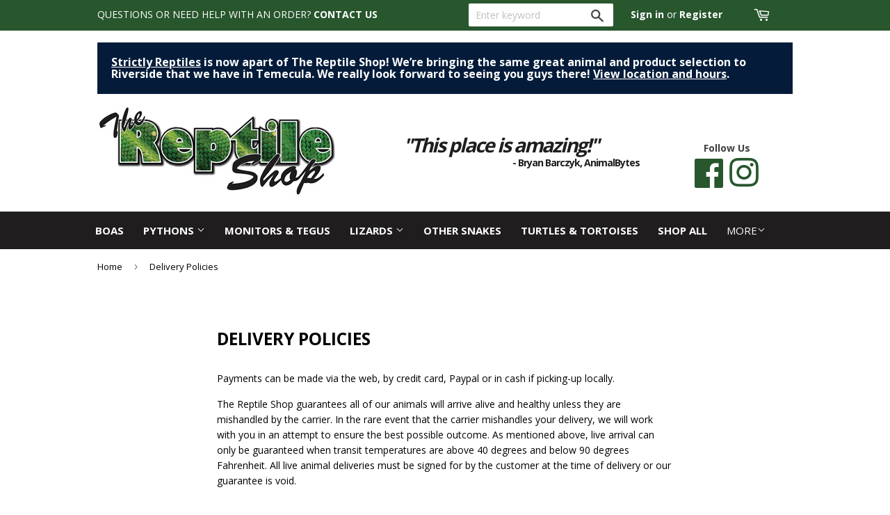

--- FILE ---
content_type: text/html; charset=utf-8
request_url: https://www.thereptileshop.com/pages/delivery-policies
body_size: 17513
content:
<!doctype html>
<!--[if lt IE 7]><html class="no-js lt-ie9 lt-ie8 lt-ie7" lang="en"> <![endif]-->
<!--[if IE 7]><html class="no-js lt-ie9 lt-ie8" lang="en"> <![endif]-->
<!--[if IE 8]><html class="no-js lt-ie9" lang="en"> <![endif]-->
<!--[if IE 9 ]><html class="ie9 no-js"> <![endif]-->
<!--[if (gt IE 9)|!(IE)]><!--> <html class="no-touch no-js"> <!--<![endif]-->
<head>
  <script>(function(H){H.className=H.className.replace(/\bno-js\b/,'js')})(document.documentElement)</script>
  <!-- Basic page needs ================================================== -->
  <meta charset="utf-8">
  <meta http-equiv="X-UA-Compatible" content="IE=edge,chrome=1">
  <meta name="google-site-verification" content="iY1-AaiT8Q182727d-4VMHt5Uc2LcQUmzgT0uJUtOk0" />

  

  <!-- Title and description ================================================== -->
  <title>
  Delivery Policies &ndash; The Reptile Shop 
  </title>


  
    <meta name="description" content="Payments can be made via the web, by credit card, Paypal or in cash if picking-up locally. The Reptile Shop guarantees all of our animals will arrive alive and healthy unless they are mishandled by the carrier. In the rare event that the carrier mishandles your delivery, we will work with you in an attempt to ensure th">
  

  <!-- Product meta ================================================== -->
  <!-- /snippets/social-meta-tags.liquid -->




<meta property="og:site_name" content="The Reptile Shop ">
<meta property="og:url" content="https://www.thereptileshop.com/pages/delivery-policies">
<meta property="og:title" content="Delivery Policies">
<meta property="og:type" content="website">
<meta property="og:description" content="Payments can be made via the web, by credit card, Paypal or in cash if picking-up locally. The Reptile Shop guarantees all of our animals will arrive alive and healthy unless they are mishandled by the carrier. In the rare event that the carrier mishandles your delivery, we will work with you in an attempt to ensure th">

<meta property="og:image" content="http://www.thereptileshop.com/cdn/shop/files/uksogh4qcxkd9duuj5vmlfbziyu8oj8-332431412.shopifypreview_1200x1200.png?v=1613746208">
<meta property="og:image:secure_url" content="https://www.thereptileshop.com/cdn/shop/files/uksogh4qcxkd9duuj5vmlfbziyu8oj8-332431412.shopifypreview_1200x1200.png?v=1613746208">


<meta name="twitter:card" content="summary_large_image">
<meta name="twitter:title" content="Delivery Policies">
<meta name="twitter:description" content="Payments can be made via the web, by credit card, Paypal or in cash if picking-up locally. The Reptile Shop guarantees all of our animals will arrive alive and healthy unless they are mishandled by the carrier. In the rare event that the carrier mishandles your delivery, we will work with you in an attempt to ensure th">


  <!-- Helpers ================================================== -->
  <link rel="canonical" href="https://www.thereptileshop.com/pages/delivery-policies">
  <meta name="viewport" content="width=device-width,initial-scale=1">

  <!-- CSS ================================================== -->
  <link href="//www.thereptileshop.com/cdn/shop/t/3/assets/theme.scss.css?v=156905289126806390661702150791" rel="stylesheet" type="text/css" media="all" />
  
  
  
  <link href="//fonts.googleapis.com/css?family=Open+Sans:400,700" rel="stylesheet" type="text/css" media="all" />


  


  



  <!-- Header hook for plugins ================================================== -->
  <script>window.performance && window.performance.mark && window.performance.mark('shopify.content_for_header.start');</script><meta name="facebook-domain-verification" content="prho7zkrxjvzbujx08g85eq2irnekk">
<meta id="shopify-digital-wallet" name="shopify-digital-wallet" content="/332431412/digital_wallets/dialog">
<meta name="shopify-checkout-api-token" content="866f0e30292340153b74f2df26861cf4">
<meta id="in-context-paypal-metadata" data-shop-id="332431412" data-venmo-supported="false" data-environment="production" data-locale="en_US" data-paypal-v4="true" data-currency="USD">
<script async="async" src="/checkouts/internal/preloads.js?locale=en-US"></script>
<link rel="preconnect" href="https://shop.app" crossorigin="anonymous">
<script async="async" src="https://shop.app/checkouts/internal/preloads.js?locale=en-US&shop_id=332431412" crossorigin="anonymous"></script>
<script id="apple-pay-shop-capabilities" type="application/json">{"shopId":332431412,"countryCode":"US","currencyCode":"USD","merchantCapabilities":["supports3DS"],"merchantId":"gid:\/\/shopify\/Shop\/332431412","merchantName":"The Reptile Shop ","requiredBillingContactFields":["postalAddress","email","phone"],"requiredShippingContactFields":["postalAddress","email","phone"],"shippingType":"shipping","supportedNetworks":["visa","masterCard","amex","discover","elo","jcb"],"total":{"type":"pending","label":"The Reptile Shop ","amount":"1.00"},"shopifyPaymentsEnabled":true,"supportsSubscriptions":true}</script>
<script id="shopify-features" type="application/json">{"accessToken":"866f0e30292340153b74f2df26861cf4","betas":["rich-media-storefront-analytics"],"domain":"www.thereptileshop.com","predictiveSearch":true,"shopId":332431412,"locale":"en"}</script>
<script>var Shopify = Shopify || {};
Shopify.shop = "thereptile-shop.myshopify.com";
Shopify.locale = "en";
Shopify.currency = {"active":"USD","rate":"1.0"};
Shopify.country = "US";
Shopify.theme = {"name":"reptileshop","id":11365744692,"schema_name":"Supply","schema_version":"3.1.0","theme_store_id":null,"role":"main"};
Shopify.theme.handle = "null";
Shopify.theme.style = {"id":null,"handle":null};
Shopify.cdnHost = "www.thereptileshop.com/cdn";
Shopify.routes = Shopify.routes || {};
Shopify.routes.root = "/";</script>
<script type="module">!function(o){(o.Shopify=o.Shopify||{}).modules=!0}(window);</script>
<script>!function(o){function n(){var o=[];function n(){o.push(Array.prototype.slice.apply(arguments))}return n.q=o,n}var t=o.Shopify=o.Shopify||{};t.loadFeatures=n(),t.autoloadFeatures=n()}(window);</script>
<script>
  window.ShopifyPay = window.ShopifyPay || {};
  window.ShopifyPay.apiHost = "shop.app\/pay";
  window.ShopifyPay.redirectState = null;
</script>
<script id="shop-js-analytics" type="application/json">{"pageType":"page"}</script>
<script defer="defer" async type="module" src="//www.thereptileshop.com/cdn/shopifycloud/shop-js/modules/v2/client.init-shop-cart-sync_BT-GjEfc.en.esm.js"></script>
<script defer="defer" async type="module" src="//www.thereptileshop.com/cdn/shopifycloud/shop-js/modules/v2/chunk.common_D58fp_Oc.esm.js"></script>
<script defer="defer" async type="module" src="//www.thereptileshop.com/cdn/shopifycloud/shop-js/modules/v2/chunk.modal_xMitdFEc.esm.js"></script>
<script type="module">
  await import("//www.thereptileshop.com/cdn/shopifycloud/shop-js/modules/v2/client.init-shop-cart-sync_BT-GjEfc.en.esm.js");
await import("//www.thereptileshop.com/cdn/shopifycloud/shop-js/modules/v2/chunk.common_D58fp_Oc.esm.js");
await import("//www.thereptileshop.com/cdn/shopifycloud/shop-js/modules/v2/chunk.modal_xMitdFEc.esm.js");

  window.Shopify.SignInWithShop?.initShopCartSync?.({"fedCMEnabled":true,"windoidEnabled":true});

</script>
<script>
  window.Shopify = window.Shopify || {};
  if (!window.Shopify.featureAssets) window.Shopify.featureAssets = {};
  window.Shopify.featureAssets['shop-js'] = {"shop-cart-sync":["modules/v2/client.shop-cart-sync_DZOKe7Ll.en.esm.js","modules/v2/chunk.common_D58fp_Oc.esm.js","modules/v2/chunk.modal_xMitdFEc.esm.js"],"init-fed-cm":["modules/v2/client.init-fed-cm_B6oLuCjv.en.esm.js","modules/v2/chunk.common_D58fp_Oc.esm.js","modules/v2/chunk.modal_xMitdFEc.esm.js"],"shop-cash-offers":["modules/v2/client.shop-cash-offers_D2sdYoxE.en.esm.js","modules/v2/chunk.common_D58fp_Oc.esm.js","modules/v2/chunk.modal_xMitdFEc.esm.js"],"shop-login-button":["modules/v2/client.shop-login-button_QeVjl5Y3.en.esm.js","modules/v2/chunk.common_D58fp_Oc.esm.js","modules/v2/chunk.modal_xMitdFEc.esm.js"],"pay-button":["modules/v2/client.pay-button_DXTOsIq6.en.esm.js","modules/v2/chunk.common_D58fp_Oc.esm.js","modules/v2/chunk.modal_xMitdFEc.esm.js"],"shop-button":["modules/v2/client.shop-button_DQZHx9pm.en.esm.js","modules/v2/chunk.common_D58fp_Oc.esm.js","modules/v2/chunk.modal_xMitdFEc.esm.js"],"avatar":["modules/v2/client.avatar_BTnouDA3.en.esm.js"],"init-windoid":["modules/v2/client.init-windoid_CR1B-cfM.en.esm.js","modules/v2/chunk.common_D58fp_Oc.esm.js","modules/v2/chunk.modal_xMitdFEc.esm.js"],"init-shop-for-new-customer-accounts":["modules/v2/client.init-shop-for-new-customer-accounts_C_vY_xzh.en.esm.js","modules/v2/client.shop-login-button_QeVjl5Y3.en.esm.js","modules/v2/chunk.common_D58fp_Oc.esm.js","modules/v2/chunk.modal_xMitdFEc.esm.js"],"init-shop-email-lookup-coordinator":["modules/v2/client.init-shop-email-lookup-coordinator_BI7n9ZSv.en.esm.js","modules/v2/chunk.common_D58fp_Oc.esm.js","modules/v2/chunk.modal_xMitdFEc.esm.js"],"init-shop-cart-sync":["modules/v2/client.init-shop-cart-sync_BT-GjEfc.en.esm.js","modules/v2/chunk.common_D58fp_Oc.esm.js","modules/v2/chunk.modal_xMitdFEc.esm.js"],"shop-toast-manager":["modules/v2/client.shop-toast-manager_DiYdP3xc.en.esm.js","modules/v2/chunk.common_D58fp_Oc.esm.js","modules/v2/chunk.modal_xMitdFEc.esm.js"],"init-customer-accounts":["modules/v2/client.init-customer-accounts_D9ZNqS-Q.en.esm.js","modules/v2/client.shop-login-button_QeVjl5Y3.en.esm.js","modules/v2/chunk.common_D58fp_Oc.esm.js","modules/v2/chunk.modal_xMitdFEc.esm.js"],"init-customer-accounts-sign-up":["modules/v2/client.init-customer-accounts-sign-up_iGw4briv.en.esm.js","modules/v2/client.shop-login-button_QeVjl5Y3.en.esm.js","modules/v2/chunk.common_D58fp_Oc.esm.js","modules/v2/chunk.modal_xMitdFEc.esm.js"],"shop-follow-button":["modules/v2/client.shop-follow-button_CqMgW2wH.en.esm.js","modules/v2/chunk.common_D58fp_Oc.esm.js","modules/v2/chunk.modal_xMitdFEc.esm.js"],"checkout-modal":["modules/v2/client.checkout-modal_xHeaAweL.en.esm.js","modules/v2/chunk.common_D58fp_Oc.esm.js","modules/v2/chunk.modal_xMitdFEc.esm.js"],"shop-login":["modules/v2/client.shop-login_D91U-Q7h.en.esm.js","modules/v2/chunk.common_D58fp_Oc.esm.js","modules/v2/chunk.modal_xMitdFEc.esm.js"],"lead-capture":["modules/v2/client.lead-capture_BJmE1dJe.en.esm.js","modules/v2/chunk.common_D58fp_Oc.esm.js","modules/v2/chunk.modal_xMitdFEc.esm.js"],"payment-terms":["modules/v2/client.payment-terms_Ci9AEqFq.en.esm.js","modules/v2/chunk.common_D58fp_Oc.esm.js","modules/v2/chunk.modal_xMitdFEc.esm.js"]};
</script>
<script>(function() {
  var isLoaded = false;
  function asyncLoad() {
    if (isLoaded) return;
    isLoaded = true;
    var urls = ["https:\/\/cdn.thecreativer.com\/js\/storepickup.js?shop=thereptile-shop.myshopify.com","https:\/\/my.fpcdn.me\/embed\/shopify\/thereptile-shop.myshopify.com\/embed.js?v=490693\u0026shop=thereptile-shop.myshopify.com"];
    for (var i = 0; i < urls.length; i++) {
      var s = document.createElement('script');
      s.type = 'text/javascript';
      s.async = true;
      s.src = urls[i];
      var x = document.getElementsByTagName('script')[0];
      x.parentNode.insertBefore(s, x);
    }
  };
  if(window.attachEvent) {
    window.attachEvent('onload', asyncLoad);
  } else {
    window.addEventListener('load', asyncLoad, false);
  }
})();</script>
<script id="__st">var __st={"a":332431412,"offset":-28800,"reqid":"2d0e5632-04e8-4069-82dc-3752cd296865-1769324699","pageurl":"www.thereptileshop.com\/pages\/delivery-policies","s":"pages-5523898420","u":"67c22b712d5c","p":"page","rtyp":"page","rid":5523898420};</script>
<script>window.ShopifyPaypalV4VisibilityTracking = true;</script>
<script id="captcha-bootstrap">!function(){'use strict';const t='contact',e='account',n='new_comment',o=[[t,t],['blogs',n],['comments',n],[t,'customer']],c=[[e,'customer_login'],[e,'guest_login'],[e,'recover_customer_password'],[e,'create_customer']],r=t=>t.map((([t,e])=>`form[action*='/${t}']:not([data-nocaptcha='true']) input[name='form_type'][value='${e}']`)).join(','),a=t=>()=>t?[...document.querySelectorAll(t)].map((t=>t.form)):[];function s(){const t=[...o],e=r(t);return a(e)}const i='password',u='form_key',d=['recaptcha-v3-token','g-recaptcha-response','h-captcha-response',i],f=()=>{try{return window.sessionStorage}catch{return}},m='__shopify_v',_=t=>t.elements[u];function p(t,e,n=!1){try{const o=window.sessionStorage,c=JSON.parse(o.getItem(e)),{data:r}=function(t){const{data:e,action:n}=t;return t[m]||n?{data:e,action:n}:{data:t,action:n}}(c);for(const[e,n]of Object.entries(r))t.elements[e]&&(t.elements[e].value=n);n&&o.removeItem(e)}catch(o){console.error('form repopulation failed',{error:o})}}const l='form_type',E='cptcha';function T(t){t.dataset[E]=!0}const w=window,h=w.document,L='Shopify',v='ce_forms',y='captcha';let A=!1;((t,e)=>{const n=(g='f06e6c50-85a8-45c8-87d0-21a2b65856fe',I='https://cdn.shopify.com/shopifycloud/storefront-forms-hcaptcha/ce_storefront_forms_captcha_hcaptcha.v1.5.2.iife.js',D={infoText:'Protected by hCaptcha',privacyText:'Privacy',termsText:'Terms'},(t,e,n)=>{const o=w[L][v],c=o.bindForm;if(c)return c(t,g,e,D).then(n);var r;o.q.push([[t,g,e,D],n]),r=I,A||(h.body.append(Object.assign(h.createElement('script'),{id:'captcha-provider',async:!0,src:r})),A=!0)});var g,I,D;w[L]=w[L]||{},w[L][v]=w[L][v]||{},w[L][v].q=[],w[L][y]=w[L][y]||{},w[L][y].protect=function(t,e){n(t,void 0,e),T(t)},Object.freeze(w[L][y]),function(t,e,n,w,h,L){const[v,y,A,g]=function(t,e,n){const i=e?o:[],u=t?c:[],d=[...i,...u],f=r(d),m=r(i),_=r(d.filter((([t,e])=>n.includes(e))));return[a(f),a(m),a(_),s()]}(w,h,L),I=t=>{const e=t.target;return e instanceof HTMLFormElement?e:e&&e.form},D=t=>v().includes(t);t.addEventListener('submit',(t=>{const e=I(t);if(!e)return;const n=D(e)&&!e.dataset.hcaptchaBound&&!e.dataset.recaptchaBound,o=_(e),c=g().includes(e)&&(!o||!o.value);(n||c)&&t.preventDefault(),c&&!n&&(function(t){try{if(!f())return;!function(t){const e=f();if(!e)return;const n=_(t);if(!n)return;const o=n.value;o&&e.removeItem(o)}(t);const e=Array.from(Array(32),(()=>Math.random().toString(36)[2])).join('');!function(t,e){_(t)||t.append(Object.assign(document.createElement('input'),{type:'hidden',name:u})),t.elements[u].value=e}(t,e),function(t,e){const n=f();if(!n)return;const o=[...t.querySelectorAll(`input[type='${i}']`)].map((({name:t})=>t)),c=[...d,...o],r={};for(const[a,s]of new FormData(t).entries())c.includes(a)||(r[a]=s);n.setItem(e,JSON.stringify({[m]:1,action:t.action,data:r}))}(t,e)}catch(e){console.error('failed to persist form',e)}}(e),e.submit())}));const S=(t,e)=>{t&&!t.dataset[E]&&(n(t,e.some((e=>e===t))),T(t))};for(const o of['focusin','change'])t.addEventListener(o,(t=>{const e=I(t);D(e)&&S(e,y())}));const B=e.get('form_key'),M=e.get(l),P=B&&M;t.addEventListener('DOMContentLoaded',(()=>{const t=y();if(P)for(const e of t)e.elements[l].value===M&&p(e,B);[...new Set([...A(),...v().filter((t=>'true'===t.dataset.shopifyCaptcha))])].forEach((e=>S(e,t)))}))}(h,new URLSearchParams(w.location.search),n,t,e,['guest_login'])})(!0,!0)}();</script>
<script integrity="sha256-4kQ18oKyAcykRKYeNunJcIwy7WH5gtpwJnB7kiuLZ1E=" data-source-attribution="shopify.loadfeatures" defer="defer" src="//www.thereptileshop.com/cdn/shopifycloud/storefront/assets/storefront/load_feature-a0a9edcb.js" crossorigin="anonymous"></script>
<script crossorigin="anonymous" defer="defer" src="//www.thereptileshop.com/cdn/shopifycloud/storefront/assets/shopify_pay/storefront-65b4c6d7.js?v=20250812"></script>
<script data-source-attribution="shopify.dynamic_checkout.dynamic.init">var Shopify=Shopify||{};Shopify.PaymentButton=Shopify.PaymentButton||{isStorefrontPortableWallets:!0,init:function(){window.Shopify.PaymentButton.init=function(){};var t=document.createElement("script");t.src="https://www.thereptileshop.com/cdn/shopifycloud/portable-wallets/latest/portable-wallets.en.js",t.type="module",document.head.appendChild(t)}};
</script>
<script data-source-attribution="shopify.dynamic_checkout.buyer_consent">
  function portableWalletsHideBuyerConsent(e){var t=document.getElementById("shopify-buyer-consent"),n=document.getElementById("shopify-subscription-policy-button");t&&n&&(t.classList.add("hidden"),t.setAttribute("aria-hidden","true"),n.removeEventListener("click",e))}function portableWalletsShowBuyerConsent(e){var t=document.getElementById("shopify-buyer-consent"),n=document.getElementById("shopify-subscription-policy-button");t&&n&&(t.classList.remove("hidden"),t.removeAttribute("aria-hidden"),n.addEventListener("click",e))}window.Shopify?.PaymentButton&&(window.Shopify.PaymentButton.hideBuyerConsent=portableWalletsHideBuyerConsent,window.Shopify.PaymentButton.showBuyerConsent=portableWalletsShowBuyerConsent);
</script>
<script data-source-attribution="shopify.dynamic_checkout.cart.bootstrap">document.addEventListener("DOMContentLoaded",(function(){function t(){return document.querySelector("shopify-accelerated-checkout-cart, shopify-accelerated-checkout")}if(t())Shopify.PaymentButton.init();else{new MutationObserver((function(e,n){t()&&(Shopify.PaymentButton.init(),n.disconnect())})).observe(document.body,{childList:!0,subtree:!0})}}));
</script>
<link id="shopify-accelerated-checkout-styles" rel="stylesheet" media="screen" href="https://www.thereptileshop.com/cdn/shopifycloud/portable-wallets/latest/accelerated-checkout-backwards-compat.css" crossorigin="anonymous">
<style id="shopify-accelerated-checkout-cart">
        #shopify-buyer-consent {
  margin-top: 1em;
  display: inline-block;
  width: 100%;
}

#shopify-buyer-consent.hidden {
  display: none;
}

#shopify-subscription-policy-button {
  background: none;
  border: none;
  padding: 0;
  text-decoration: underline;
  font-size: inherit;
  cursor: pointer;
}

#shopify-subscription-policy-button::before {
  box-shadow: none;
}

      </style>

<script>window.performance && window.performance.mark && window.performance.mark('shopify.content_for_header.end');</script>

  

<!--[if lt IE 9]>
<script src="//cdnjs.cloudflare.com/ajax/libs/html5shiv/3.7.2/html5shiv.min.js" type="text/javascript"></script>
<script src="//www.thereptileshop.com/cdn/shop/t/3/assets/respond.min.js?v=207" type="text/javascript"></script>
<link href="//www.thereptileshop.com/cdn/shop/t/3/assets/respond-proxy.html" id="respond-proxy" rel="respond-proxy" />
<link href="//www.thereptileshop.com/search?q=4ad9cac2857b686156968dfb8f0dd645" id="respond-redirect" rel="respond-redirect" />
<script src="//www.thereptileshop.com/search?q=4ad9cac2857b686156968dfb8f0dd645" type="text/javascript"></script>
<![endif]-->
<!--[if (lte IE 9) ]><script src="//www.thereptileshop.com/cdn/shop/t/3/assets/match-media.min.js?v=207" type="text/javascript"></script><![endif]-->


  
  

  <script src="//www.thereptileshop.com/cdn/shop/t/3/assets/jquery-2.2.3.min.js?v=58211863146907186831519694124" type="text/javascript"></script>

  <!--[if (gt IE 9)|!(IE)]><!--><script src="//www.thereptileshop.com/cdn/shop/t/3/assets/lazysizes.min.js?v=8147953233334221341519694124" async="async"></script><!--<![endif]-->
  <!--[if lte IE 9]><script src="//www.thereptileshop.com/cdn/shop/t/3/assets/lazysizes.min.js?v=8147953233334221341519694124"></script><![endif]-->

  <!--[if (gt IE 9)|!(IE)]><!--><script src="//www.thereptileshop.com/cdn/shop/t/3/assets/vendor.js?v=36233103725173156861519694125" defer="defer"></script><!--<![endif]-->
  <!--[if lte IE 9]><script src="//www.thereptileshop.com/cdn/shop/t/3/assets/vendor.js?v=36233103725173156861519694125"></script><![endif]-->

  <!--[if (gt IE 9)|!(IE)]><!--><script src="//www.thereptileshop.com/cdn/shop/t/3/assets/theme.js?v=122176921722670077871681938018" defer="defer"></script><!--<![endif]-->
  <!--[if lte IE 9]><script src="//www.thereptileshop.com/cdn/shop/t/3/assets/theme.js?v=122176921722670077871681938018"></script><![endif]-->


<!-- CreativeR Store Pickup -->
<!-- v1.4.0 -->
<!-- DO NOT EDIT THIS FILE. ANY CHANGES WILL BE OVERWRITTEN -->
<script type="text/javascript">
    let storePickupButtonText = 'Pick Up In Store';
    var storePickupSettings = {"max_days":0,"min_days":0,"name":true,"phone":true,"email":true,"date_enabled":true,"mandatory_collections":[],"exclude_collections":[],"blackoutDates":"","cart_version":"v1_3","disabled":false,"message":"","button_text":"Pickup In Store","stores_on_top":true,"styling":"style1","extra_input_1":"","extra_input_2":"","extra_input_3":"","created":"2020-03-27T19:21:54.733Z"};

    var stores =  '' 
    var pickupTranslations =  JSON.parse('{\"en\":{\"textButton\":\"Pickup In Store\",\"pickupDate\":\"Pickup Date\",\"chooseADateTime\":\"Choose a date/time\",\"pickupDateError\":\"Please enter a pickup date.\",\"nameOfPersonCollecting\":\"Name of Person Collecting\",\"yourName\":\"Your Name\",\"pickupFirstName\":\"First name\",\"pickupLastName\":\"Last name\",\"contactNumber\":\"Contact Number\",\"pickupEmail\":\"Email address\",\"pickupEmailPlaceholder\":\"your email address\",\"pickupStore\":\"Pickup Store\",\"chooseLocation\":\"Choose a location below for pickup\",\"chooseLocationOption\":\"Please choose a location\",\"nameOfPersonCollectingError\":\"Please enter who will be picking up your order.\",\"pickupFirstNameError\":\"Enter a first name\",\"pickupLastNameError\":\"Enter a last name\",\"storeSelectError\":\"Please select which store you will pick up from\",\"contactNumberError\":\"Please enter a phone number.\",\"emailError\":\"Please enter your email address\",\"extra1Placeholder\":\"\",\"extra2Placeholder\":\"\",\"extra3Placeholder\":\"\",\"extraField1Error\":\"You must complete this field\",\"extraField2Error\":\"You must complete this field\",\"extraField3Error\":\"You must complete this field\",\"shippingTitle1\":\"Store Pickup\",\"noRatesForCart\":\"Pickup is not available for your cart or destination.\",\"noRatesForCountryNotice\":\"We do not offer pickups in this country.\",\"contactAddressTitle\":\"Pickup address\",\"orderSummary\":\"Free Pickup\",\"shippingLabel\":\"Store Pickup\",\"taxesLabel\":\"Taxes\",\"shippingDefaultValue\":\"Calculated at next step\",\"shippingTitle2\":\"Store Pickup\",\"billing_address_title\":\"Billing address\",\"billing_address_description\":\"Please enter your Billing Address:\",\"billing_address_description_no_shipping_address\":\"Please enter your Billing Address:\",\"sameBillingAddressLabel\":\"Please use the option below ⬇\",\"differentBillingAddressLabel\":\"Use a different billing address\",\"thankYouMarkerShipping\":\"Pickup address\",\"thankYouMarkerCurrent\":\"Pickup address\",\"shippingAddressTitle\":\"Pickup address\",\"orderUpdatesSubscribeToEmailNotifications\":\"Get pickup updates by email\",\"orderUpdatesSubscribeToPhoneNotifications\":\"Get pickup updates by email or SMS\",\"orderUpdatesSubscribeToEmailOrPhoneNotifications\":\"Get pickup updates by SMS\",\"reviewBlockShippingAddressTitle\":\"Store Pickup\",\"first_name_label\":\"First name:\",\"first_name_placeholder\":\"First name\",\"optional_first_name_label\":\"Fist name:\",\"optional_first_name_placeholder\":\"First name\",\"last_name_label\":\"Last name:\",\"last_name_placeholder\":\"Last name\",\"Company\":\"Company\",\"continue_to_shipping_method\":\"Continue to shipping method\",\"zip_code_label\":\"ZIP code\",\"postal_code_label\":\"Postal code\",\"postcode_label\":\"Postal code\",\"zip_code_placeholder\":\"ZIP code\",\"postal_code_placeholder\":\"Postal code\",\"postcode_placeholder\":\"Postcode\",\"city_label\":\"City\",\"country_label\":\"Country/Region\",\"address_title\":\"Address\",\"address1_label\":\"Address\"}}') 

    var pickupCompany = "The Reptile Shop ";
    var pickupAddress = "27478 Enterprise Circle W";
    var pickupCity = "Temecula";
    var pickupCountry = "United States";
    var pickupZip = "92590";
    var pickupProvince = "California";
    var pickupLocale = "en";
    var shopPhone = "9513950899";
    var pickupProduct = '31464795865222';
    var appUrl = 'https://shopify-pickup-app.herokuapp.com/';
    var storePickupLoaded = false;
    var pickupProductInCart = false;
    var CRpermanentDomain = 'thereptile-shop.myshopify.com';
    
    
</script>
<div style="display:none;">
    
</div>

<!-- CreativeR Store Pickup-->
<link href="https://monorail-edge.shopifysvc.com" rel="dns-prefetch">
<script>(function(){if ("sendBeacon" in navigator && "performance" in window) {try {var session_token_from_headers = performance.getEntriesByType('navigation')[0].serverTiming.find(x => x.name == '_s').description;} catch {var session_token_from_headers = undefined;}var session_cookie_matches = document.cookie.match(/_shopify_s=([^;]*)/);var session_token_from_cookie = session_cookie_matches && session_cookie_matches.length === 2 ? session_cookie_matches[1] : "";var session_token = session_token_from_headers || session_token_from_cookie || "";function handle_abandonment_event(e) {var entries = performance.getEntries().filter(function(entry) {return /monorail-edge.shopifysvc.com/.test(entry.name);});if (!window.abandonment_tracked && entries.length === 0) {window.abandonment_tracked = true;var currentMs = Date.now();var navigation_start = performance.timing.navigationStart;var payload = {shop_id: 332431412,url: window.location.href,navigation_start,duration: currentMs - navigation_start,session_token,page_type: "page"};window.navigator.sendBeacon("https://monorail-edge.shopifysvc.com/v1/produce", JSON.stringify({schema_id: "online_store_buyer_site_abandonment/1.1",payload: payload,metadata: {event_created_at_ms: currentMs,event_sent_at_ms: currentMs}}));}}window.addEventListener('pagehide', handle_abandonment_event);}}());</script>
<script id="web-pixels-manager-setup">(function e(e,d,r,n,o){if(void 0===o&&(o={}),!Boolean(null===(a=null===(i=window.Shopify)||void 0===i?void 0:i.analytics)||void 0===a?void 0:a.replayQueue)){var i,a;window.Shopify=window.Shopify||{};var t=window.Shopify;t.analytics=t.analytics||{};var s=t.analytics;s.replayQueue=[],s.publish=function(e,d,r){return s.replayQueue.push([e,d,r]),!0};try{self.performance.mark("wpm:start")}catch(e){}var l=function(){var e={modern:/Edge?\/(1{2}[4-9]|1[2-9]\d|[2-9]\d{2}|\d{4,})\.\d+(\.\d+|)|Firefox\/(1{2}[4-9]|1[2-9]\d|[2-9]\d{2}|\d{4,})\.\d+(\.\d+|)|Chrom(ium|e)\/(9{2}|\d{3,})\.\d+(\.\d+|)|(Maci|X1{2}).+ Version\/(15\.\d+|(1[6-9]|[2-9]\d|\d{3,})\.\d+)([,.]\d+|)( \(\w+\)|)( Mobile\/\w+|) Safari\/|Chrome.+OPR\/(9{2}|\d{3,})\.\d+\.\d+|(CPU[ +]OS|iPhone[ +]OS|CPU[ +]iPhone|CPU IPhone OS|CPU iPad OS)[ +]+(15[._]\d+|(1[6-9]|[2-9]\d|\d{3,})[._]\d+)([._]\d+|)|Android:?[ /-](13[3-9]|1[4-9]\d|[2-9]\d{2}|\d{4,})(\.\d+|)(\.\d+|)|Android.+Firefox\/(13[5-9]|1[4-9]\d|[2-9]\d{2}|\d{4,})\.\d+(\.\d+|)|Android.+Chrom(ium|e)\/(13[3-9]|1[4-9]\d|[2-9]\d{2}|\d{4,})\.\d+(\.\d+|)|SamsungBrowser\/([2-9]\d|\d{3,})\.\d+/,legacy:/Edge?\/(1[6-9]|[2-9]\d|\d{3,})\.\d+(\.\d+|)|Firefox\/(5[4-9]|[6-9]\d|\d{3,})\.\d+(\.\d+|)|Chrom(ium|e)\/(5[1-9]|[6-9]\d|\d{3,})\.\d+(\.\d+|)([\d.]+$|.*Safari\/(?![\d.]+ Edge\/[\d.]+$))|(Maci|X1{2}).+ Version\/(10\.\d+|(1[1-9]|[2-9]\d|\d{3,})\.\d+)([,.]\d+|)( \(\w+\)|)( Mobile\/\w+|) Safari\/|Chrome.+OPR\/(3[89]|[4-9]\d|\d{3,})\.\d+\.\d+|(CPU[ +]OS|iPhone[ +]OS|CPU[ +]iPhone|CPU IPhone OS|CPU iPad OS)[ +]+(10[._]\d+|(1[1-9]|[2-9]\d|\d{3,})[._]\d+)([._]\d+|)|Android:?[ /-](13[3-9]|1[4-9]\d|[2-9]\d{2}|\d{4,})(\.\d+|)(\.\d+|)|Mobile Safari.+OPR\/([89]\d|\d{3,})\.\d+\.\d+|Android.+Firefox\/(13[5-9]|1[4-9]\d|[2-9]\d{2}|\d{4,})\.\d+(\.\d+|)|Android.+Chrom(ium|e)\/(13[3-9]|1[4-9]\d|[2-9]\d{2}|\d{4,})\.\d+(\.\d+|)|Android.+(UC? ?Browser|UCWEB|U3)[ /]?(15\.([5-9]|\d{2,})|(1[6-9]|[2-9]\d|\d{3,})\.\d+)\.\d+|SamsungBrowser\/(5\.\d+|([6-9]|\d{2,})\.\d+)|Android.+MQ{2}Browser\/(14(\.(9|\d{2,})|)|(1[5-9]|[2-9]\d|\d{3,})(\.\d+|))(\.\d+|)|K[Aa][Ii]OS\/(3\.\d+|([4-9]|\d{2,})\.\d+)(\.\d+|)/},d=e.modern,r=e.legacy,n=navigator.userAgent;return n.match(d)?"modern":n.match(r)?"legacy":"unknown"}(),u="modern"===l?"modern":"legacy",c=(null!=n?n:{modern:"",legacy:""})[u],f=function(e){return[e.baseUrl,"/wpm","/b",e.hashVersion,"modern"===e.buildTarget?"m":"l",".js"].join("")}({baseUrl:d,hashVersion:r,buildTarget:u}),m=function(e){var d=e.version,r=e.bundleTarget,n=e.surface,o=e.pageUrl,i=e.monorailEndpoint;return{emit:function(e){var a=e.status,t=e.errorMsg,s=(new Date).getTime(),l=JSON.stringify({metadata:{event_sent_at_ms:s},events:[{schema_id:"web_pixels_manager_load/3.1",payload:{version:d,bundle_target:r,page_url:o,status:a,surface:n,error_msg:t},metadata:{event_created_at_ms:s}}]});if(!i)return console&&console.warn&&console.warn("[Web Pixels Manager] No Monorail endpoint provided, skipping logging."),!1;try{return self.navigator.sendBeacon.bind(self.navigator)(i,l)}catch(e){}var u=new XMLHttpRequest;try{return u.open("POST",i,!0),u.setRequestHeader("Content-Type","text/plain"),u.send(l),!0}catch(e){return console&&console.warn&&console.warn("[Web Pixels Manager] Got an unhandled error while logging to Monorail."),!1}}}}({version:r,bundleTarget:l,surface:e.surface,pageUrl:self.location.href,monorailEndpoint:e.monorailEndpoint});try{o.browserTarget=l,function(e){var d=e.src,r=e.async,n=void 0===r||r,o=e.onload,i=e.onerror,a=e.sri,t=e.scriptDataAttributes,s=void 0===t?{}:t,l=document.createElement("script"),u=document.querySelector("head"),c=document.querySelector("body");if(l.async=n,l.src=d,a&&(l.integrity=a,l.crossOrigin="anonymous"),s)for(var f in s)if(Object.prototype.hasOwnProperty.call(s,f))try{l.dataset[f]=s[f]}catch(e){}if(o&&l.addEventListener("load",o),i&&l.addEventListener("error",i),u)u.appendChild(l);else{if(!c)throw new Error("Did not find a head or body element to append the script");c.appendChild(l)}}({src:f,async:!0,onload:function(){if(!function(){var e,d;return Boolean(null===(d=null===(e=window.Shopify)||void 0===e?void 0:e.analytics)||void 0===d?void 0:d.initialized)}()){var d=window.webPixelsManager.init(e)||void 0;if(d){var r=window.Shopify.analytics;r.replayQueue.forEach((function(e){var r=e[0],n=e[1],o=e[2];d.publishCustomEvent(r,n,o)})),r.replayQueue=[],r.publish=d.publishCustomEvent,r.visitor=d.visitor,r.initialized=!0}}},onerror:function(){return m.emit({status:"failed",errorMsg:"".concat(f," has failed to load")})},sri:function(e){var d=/^sha384-[A-Za-z0-9+/=]+$/;return"string"==typeof e&&d.test(e)}(c)?c:"",scriptDataAttributes:o}),m.emit({status:"loading"})}catch(e){m.emit({status:"failed",errorMsg:(null==e?void 0:e.message)||"Unknown error"})}}})({shopId: 332431412,storefrontBaseUrl: "https://www.thereptileshop.com",extensionsBaseUrl: "https://extensions.shopifycdn.com/cdn/shopifycloud/web-pixels-manager",monorailEndpoint: "https://monorail-edge.shopifysvc.com/unstable/produce_batch",surface: "storefront-renderer",enabledBetaFlags: ["2dca8a86"],webPixelsConfigList: [{"id":"144834694","configuration":"{\"pixel_id\":\"622266522922128\",\"pixel_type\":\"facebook_pixel\",\"metaapp_system_user_token\":\"-\"}","eventPayloadVersion":"v1","runtimeContext":"OPEN","scriptVersion":"ca16bc87fe92b6042fbaa3acc2fbdaa6","type":"APP","apiClientId":2329312,"privacyPurposes":["ANALYTICS","MARKETING","SALE_OF_DATA"],"dataSharingAdjustments":{"protectedCustomerApprovalScopes":["read_customer_address","read_customer_email","read_customer_name","read_customer_personal_data","read_customer_phone"]}},{"id":"shopify-app-pixel","configuration":"{}","eventPayloadVersion":"v1","runtimeContext":"STRICT","scriptVersion":"0450","apiClientId":"shopify-pixel","type":"APP","privacyPurposes":["ANALYTICS","MARKETING"]},{"id":"shopify-custom-pixel","eventPayloadVersion":"v1","runtimeContext":"LAX","scriptVersion":"0450","apiClientId":"shopify-pixel","type":"CUSTOM","privacyPurposes":["ANALYTICS","MARKETING"]}],isMerchantRequest: false,initData: {"shop":{"name":"The Reptile Shop ","paymentSettings":{"currencyCode":"USD"},"myshopifyDomain":"thereptile-shop.myshopify.com","countryCode":"US","storefrontUrl":"https:\/\/www.thereptileshop.com"},"customer":null,"cart":null,"checkout":null,"productVariants":[],"purchasingCompany":null},},"https://www.thereptileshop.com/cdn","fcfee988w5aeb613cpc8e4bc33m6693e112",{"modern":"","legacy":""},{"shopId":"332431412","storefrontBaseUrl":"https:\/\/www.thereptileshop.com","extensionBaseUrl":"https:\/\/extensions.shopifycdn.com\/cdn\/shopifycloud\/web-pixels-manager","surface":"storefront-renderer","enabledBetaFlags":"[\"2dca8a86\"]","isMerchantRequest":"false","hashVersion":"fcfee988w5aeb613cpc8e4bc33m6693e112","publish":"custom","events":"[[\"page_viewed\",{}]]"});</script><script>
  window.ShopifyAnalytics = window.ShopifyAnalytics || {};
  window.ShopifyAnalytics.meta = window.ShopifyAnalytics.meta || {};
  window.ShopifyAnalytics.meta.currency = 'USD';
  var meta = {"page":{"pageType":"page","resourceType":"page","resourceId":5523898420,"requestId":"2d0e5632-04e8-4069-82dc-3752cd296865-1769324699"}};
  for (var attr in meta) {
    window.ShopifyAnalytics.meta[attr] = meta[attr];
  }
</script>
<script class="analytics">
  (function () {
    var customDocumentWrite = function(content) {
      var jquery = null;

      if (window.jQuery) {
        jquery = window.jQuery;
      } else if (window.Checkout && window.Checkout.$) {
        jquery = window.Checkout.$;
      }

      if (jquery) {
        jquery('body').append(content);
      }
    };

    var hasLoggedConversion = function(token) {
      if (token) {
        return document.cookie.indexOf('loggedConversion=' + token) !== -1;
      }
      return false;
    }

    var setCookieIfConversion = function(token) {
      if (token) {
        var twoMonthsFromNow = new Date(Date.now());
        twoMonthsFromNow.setMonth(twoMonthsFromNow.getMonth() + 2);

        document.cookie = 'loggedConversion=' + token + '; expires=' + twoMonthsFromNow;
      }
    }

    var trekkie = window.ShopifyAnalytics.lib = window.trekkie = window.trekkie || [];
    if (trekkie.integrations) {
      return;
    }
    trekkie.methods = [
      'identify',
      'page',
      'ready',
      'track',
      'trackForm',
      'trackLink'
    ];
    trekkie.factory = function(method) {
      return function() {
        var args = Array.prototype.slice.call(arguments);
        args.unshift(method);
        trekkie.push(args);
        return trekkie;
      };
    };
    for (var i = 0; i < trekkie.methods.length; i++) {
      var key = trekkie.methods[i];
      trekkie[key] = trekkie.factory(key);
    }
    trekkie.load = function(config) {
      trekkie.config = config || {};
      trekkie.config.initialDocumentCookie = document.cookie;
      var first = document.getElementsByTagName('script')[0];
      var script = document.createElement('script');
      script.type = 'text/javascript';
      script.onerror = function(e) {
        var scriptFallback = document.createElement('script');
        scriptFallback.type = 'text/javascript';
        scriptFallback.onerror = function(error) {
                var Monorail = {
      produce: function produce(monorailDomain, schemaId, payload) {
        var currentMs = new Date().getTime();
        var event = {
          schema_id: schemaId,
          payload: payload,
          metadata: {
            event_created_at_ms: currentMs,
            event_sent_at_ms: currentMs
          }
        };
        return Monorail.sendRequest("https://" + monorailDomain + "/v1/produce", JSON.stringify(event));
      },
      sendRequest: function sendRequest(endpointUrl, payload) {
        // Try the sendBeacon API
        if (window && window.navigator && typeof window.navigator.sendBeacon === 'function' && typeof window.Blob === 'function' && !Monorail.isIos12()) {
          var blobData = new window.Blob([payload], {
            type: 'text/plain'
          });

          if (window.navigator.sendBeacon(endpointUrl, blobData)) {
            return true;
          } // sendBeacon was not successful

        } // XHR beacon

        var xhr = new XMLHttpRequest();

        try {
          xhr.open('POST', endpointUrl);
          xhr.setRequestHeader('Content-Type', 'text/plain');
          xhr.send(payload);
        } catch (e) {
          console.log(e);
        }

        return false;
      },
      isIos12: function isIos12() {
        return window.navigator.userAgent.lastIndexOf('iPhone; CPU iPhone OS 12_') !== -1 || window.navigator.userAgent.lastIndexOf('iPad; CPU OS 12_') !== -1;
      }
    };
    Monorail.produce('monorail-edge.shopifysvc.com',
      'trekkie_storefront_load_errors/1.1',
      {shop_id: 332431412,
      theme_id: 11365744692,
      app_name: "storefront",
      context_url: window.location.href,
      source_url: "//www.thereptileshop.com/cdn/s/trekkie.storefront.8d95595f799fbf7e1d32231b9a28fd43b70c67d3.min.js"});

        };
        scriptFallback.async = true;
        scriptFallback.src = '//www.thereptileshop.com/cdn/s/trekkie.storefront.8d95595f799fbf7e1d32231b9a28fd43b70c67d3.min.js';
        first.parentNode.insertBefore(scriptFallback, first);
      };
      script.async = true;
      script.src = '//www.thereptileshop.com/cdn/s/trekkie.storefront.8d95595f799fbf7e1d32231b9a28fd43b70c67d3.min.js';
      first.parentNode.insertBefore(script, first);
    };
    trekkie.load(
      {"Trekkie":{"appName":"storefront","development":false,"defaultAttributes":{"shopId":332431412,"isMerchantRequest":null,"themeId":11365744692,"themeCityHash":"1846379881484836117","contentLanguage":"en","currency":"USD","eventMetadataId":"6a742319-9495-4cc7-8102-c7fc23d57af2"},"isServerSideCookieWritingEnabled":true,"monorailRegion":"shop_domain","enabledBetaFlags":["65f19447"]},"Session Attribution":{},"S2S":{"facebookCapiEnabled":true,"source":"trekkie-storefront-renderer","apiClientId":580111}}
    );

    var loaded = false;
    trekkie.ready(function() {
      if (loaded) return;
      loaded = true;

      window.ShopifyAnalytics.lib = window.trekkie;

      var originalDocumentWrite = document.write;
      document.write = customDocumentWrite;
      try { window.ShopifyAnalytics.merchantGoogleAnalytics.call(this); } catch(error) {};
      document.write = originalDocumentWrite;

      window.ShopifyAnalytics.lib.page(null,{"pageType":"page","resourceType":"page","resourceId":5523898420,"requestId":"2d0e5632-04e8-4069-82dc-3752cd296865-1769324699","shopifyEmitted":true});

      var match = window.location.pathname.match(/checkouts\/(.+)\/(thank_you|post_purchase)/)
      var token = match? match[1]: undefined;
      if (!hasLoggedConversion(token)) {
        setCookieIfConversion(token);
        
      }
    });


        var eventsListenerScript = document.createElement('script');
        eventsListenerScript.async = true;
        eventsListenerScript.src = "//www.thereptileshop.com/cdn/shopifycloud/storefront/assets/shop_events_listener-3da45d37.js";
        document.getElementsByTagName('head')[0].appendChild(eventsListenerScript);

})();</script>
<script
  defer
  src="https://www.thereptileshop.com/cdn/shopifycloud/perf-kit/shopify-perf-kit-3.0.4.min.js"
  data-application="storefront-renderer"
  data-shop-id="332431412"
  data-render-region="gcp-us-east1"
  data-page-type="page"
  data-theme-instance-id="11365744692"
  data-theme-name="Supply"
  data-theme-version="3.1.0"
  data-monorail-region="shop_domain"
  data-resource-timing-sampling-rate="10"
  data-shs="true"
  data-shs-beacon="true"
  data-shs-export-with-fetch="true"
  data-shs-logs-sample-rate="1"
  data-shs-beacon-endpoint="https://www.thereptileshop.com/api/collect"
></script>
</head>

<body id="delivery-policies" class="template-page" >

  <div id="shopify-section-header" class="shopify-section header-section"><header class="site-header" role="banner" data-section-id="header" data-section-type="header-section">
  <div id="mobileNavBar">
    <div class="display-table-cell">
      <button class="menu-toggle mobileNavBar-link" aria-controls="navBar" aria-expanded="false"><span class="icon icon-hamburger" aria-hidden="true"></span>Menu</button>
    </div>
    <div class="display-table-cell">
      <a href="/cart" class="cart-toggle mobileNavBar-link">
        <span class="icon icon-cart"></span>
        Cart <span class="cart-count hidden-count">0</span>
      </a>
    </div>
  </div>
  <ul class="mobile-nav" id="MobileNav">
  
  <li class="large--hide">
    <a href="/">Home</a>
  </li>
  
  
    
      <li>
        <a
          href="/collections/boas"
          class="mobile-nav--link"
          data-meganav-type="child"
          >
            Boas
        </a>
      </li>
    
  
    
      
      <li 
        class="mobile-nav--has-dropdown "
        aria-haspopup="true">
        <a
          href="/collections/pythons"
          class="mobile-nav--link"
          data-meganav-type="parent"
          aria-controls="MenuParent-2"
          aria-expanded="false"
          >
            Pythons
            <span class="icon icon-arrow-down" aria-hidden="true"></span>
        </a>
        <ul
          id="MenuParent-2"
          class="mobile-nav--dropdown "
          data-meganav-dropdown>
          
            
              <li>
                <a
                  href="/collections/ball-pythons"
                  class="mobile-nav--link"
                  data-meganav-type="child"
                  >
                    Ball Pythons
                </a>
              </li>
            
          
            
              <li>
                <a
                  href="/collections/other-pythons"
                  class="mobile-nav--link"
                  data-meganav-type="child"
                  >
                    Other Pythons
                </a>
              </li>
            
          
        </ul>
      </li>
    
  
    
      <li>
        <a
          href="/collections/monitors-tegus"
          class="mobile-nav--link"
          data-meganav-type="child"
          >
            Monitors &amp; Tegus
        </a>
      </li>
    
  
    
      
      <li 
        class="mobile-nav--has-dropdown "
        aria-haspopup="true">
        <a
          href="/collections/other-lizards"
          class="mobile-nav--link"
          data-meganav-type="parent"
          aria-controls="MenuParent-4"
          aria-expanded="false"
          >
            Lizards
            <span class="icon icon-arrow-down" aria-hidden="true"></span>
        </a>
        <ul
          id="MenuParent-4"
          class="mobile-nav--dropdown "
          data-meganav-dropdown>
          
            
              <li>
                <a
                  href="/collections/bearded-dragons"
                  class="mobile-nav--link"
                  data-meganav-type="child"
                  >
                    Bearded Dragons
                </a>
              </li>
            
          
            
              <li>
                <a
                  href="/collections/geckos"
                  class="mobile-nav--link"
                  data-meganav-type="child"
                  >
                    Geckos
                </a>
              </li>
            
          
            
              <li>
                <a
                  href="/collections/skinks"
                  class="mobile-nav--link"
                  data-meganav-type="child"
                  >
                    Skinks
                </a>
              </li>
            
          
        </ul>
      </li>
    
  
    
      <li>
        <a
          href="/collections/other-snakes"
          class="mobile-nav--link"
          data-meganav-type="child"
          >
            Other Snakes
        </a>
      </li>
    
  
    
      <li>
        <a
          href="/collections/turtles-tortoises"
          class="mobile-nav--link"
          data-meganav-type="child"
          >
            Turtles &amp; Tortoises
        </a>
      </li>
    
  
    
      <li>
        <a
          href="/collections/all"
          class="mobile-nav--link"
          data-meganav-type="child"
          >
            Shop All
        </a>
      </li>
    
  
    
      
      <li 
        class="mobile-nav--has-dropdown "
        aria-haspopup="true">
        <a
          href="/"
          class="mobile-nav--link"
          data-meganav-type="parent"
          aria-controls="MenuParent-8"
          aria-expanded="false"
          >
            More
            <span class="icon icon-arrow-down" aria-hidden="true"></span>
        </a>
        <ul
          id="MenuParent-8"
          class="mobile-nav--dropdown "
          data-meganav-dropdown>
          
            
              <li>
                <a
                  href="/pages/our-story"
                  class="mobile-nav--link"
                  data-meganav-type="child"
                  >
                    Our Story
                </a>
              </li>
            
          
            
              <li class="mobile-nav--active">
                <a
                  href="/pages/delivery-policies"
                  class="mobile-nav--link"
                  data-meganav-type="child"
                  aria-current="page">
                    Shipping Policy
                </a>
              </li>
            
          
            
              <li>
                <a
                  href="/pages/legal-restrictions"
                  class="mobile-nav--link"
                  data-meganav-type="child"
                  >
                    Legal Restrictions
                </a>
              </li>
            
          
            
              <li>
                <a
                  href="/pages/contact-us"
                  class="mobile-nav--link"
                  data-meganav-type="child"
                  >
                    Contact Us
                </a>
              </li>
            
          
            
              <li>
                <a
                  href="/apps/help-center"
                  class="mobile-nav--link"
                  data-meganav-type="child"
                  >
                    FAQ
                </a>
              </li>
            
          
        </ul>
      </li>
    
  

  
    
      <li class="customer-navlink large--hide"><a href="/account/login" id="customer_login_link">Sign in</a></li>
      <li class="customer-navlink large--hide"><a href="/account/register" id="customer_register_link">Register</a></li>
    
  
</ul>
 
  <div id="helperbarwrapper">
   	<div class="wrapper" id="helperbar">
      <div class="helpercontacttext">
        QUESTIONS OR NEED HELP WITH AN ORDER? <a href="/pages/contact-us">CONTACT US</a>  
      </div>
      <div class="right">	
        <a href="/cart" class="header-cart-btn cart-toggle">
          <span class="icon icon-cart"></span>
          <span class="cart-count cart-badge--desktop hidden-count">0</span>
        </a>
      </div>
      <div class="helperlogin">
            
              <span class="site-header--meta-links medium-down--hide">
                
                  <a href="/account/login" id="customer_login_link">Sign in</a> or <a href="/account/register" id="customer_register_link">Register</a>
                
              </span>
            
    	</div>
      <div class="helpersearch">
        <form action="/search" method="get" class="search-bar" role="search">
  <input type="hidden" name="type" value="product">

  <input type="search" name="q" value="" placeholder="Enter keyword" aria-label="Enter keyword">
  <button type="submit" class="search-bar--submit icon-fallback-text">
    <span class="icon icon-search" aria-hidden="true"></span>
    <span class="fallback-text">Search</span>
  </button>
</form>

        </div>
    </div>
  </div>
  <div class="wrapper helperdesktop"> 
    <div style="background-color: #041c3a;
    padding: 20px;
    margin-top: 17px;
    color: #ffff;line-height: 17px;">
      <!--<span style="
    display: block;
    font-size: 30px;
    font-weight: bold;
    line-height: 32px;
"></span>-->
      <span style="font-size: 16px;display: block;font-weight:bold;"><a href="https://stricklyreptilesca.com/" target="_new" style="color:#fff;text-decoration:underline;">Strictly Reptiles</a> is now apart of The Reptile Shop! We’re bringing the same great animal and product selection to Riverside that we have in Temecula. We really look forward to seeing you guys there! <a href="#bottom" style="color:#fff;text-decoration:underline;">View location and hours</a>.</span>

</div>
    <div class="grid--full">
      <div class="grid-item">
        
          <div class="h1 header-logo" itemscope itemtype="http://schema.org/Organization">
        
          
          

          <a href="/" itemprop="url">
            <div class="lazyload__image-wrapper no-js" style="max-width:349px;">
              <div style="padding-top:39.82808022922636%;">
                <img class="lazyload js"
                  data-src="//www.thereptileshop.com/cdn/shop/files/the-reptile-shop-logo_{width}x.jpg?v=1613574623"
                  data-widths="[180, 360, 540, 720, 900, 1080, 1296, 1512, 1728, 2048]"
                  data-aspectratio="2.5107913669064748"
                  data-sizes="auto"
                  alt="The Reptile Shop "
                  style="width:349px;">
              </div>
            </div>
            <noscript>
              
              <img src="//www.thereptileshop.com/cdn/shop/files/the-reptile-shop-logo_349x.jpg?v=1613574623"
                srcset="//www.thereptileshop.com/cdn/shop/files/the-reptile-shop-logo_349x.jpg?v=1613574623 1x, //www.thereptileshop.com/cdn/shop/files/the-reptile-shop-logo_349x@2x.jpg?v=1613574623 2x"
                alt="The Reptile Shop "
                itemprop="logo"
                style="max-width:349px;">
            </noscript>
          </a>
          
        
          </div>
        
      </div>

      <div class="grid-item quotescol">
        <div id="quotes" style="text-align:right;">
          <div style="display:none;float:right;"><span class="quote_title">"This place is amazing!"</span><span class="quote_author">- Bryan Barczyk, AnimalBytes</span></div>
          <div style="display:none;float:right;"><span class="quote_title">"These guys are working with some of the most amazing boa morphs out there."</span><span class="quote_author">- Dāv Kaufman, HerpersTV</span></div>
        </div>
      </div>
      <div class="grid-item socialcol">
        <div style="width: 190px;position: absolute; right: 0px;bottom: 20px;">
          <span style="display:block;margin-bottom: -12px;font-weight:bold;color:#404040;">Follow Us</span>
          <a href="https://www.facebook.com/thereptileshop/" target="_new"><span class="icon icon-facebook" style="font-size: 44px;margin-right: 1px;margin-left:1px;"></a></span>
          <a href="https://www.instagram.com/thereptileshop.temecula/" target="_new"><span class="icon icon-instagram" style="font-size: 44px;margin-right: 1px;margin-left:1px;"></a></span>
          <!--<a href="https://www.youtube.com/" target="_new"><span class="icon icon-youtube" style="font-size: 44px;margin-right: 1px;margin-left:1px;"></a></span>-->
        </div>
      </div>
    </div>

  </div>

  <nav class="nav-bar" id="navBar" role="navigation">
    <div class="wrapper">
      <form action="/search" method="get" class="search-bar" role="search">
  <input type="hidden" name="type" value="product">

  <input type="search" name="q" value="" placeholder="Enter keyword" aria-label="Enter keyword">
  <button type="submit" class="search-bar--submit icon-fallback-text">
    <span class="icon icon-search" aria-hidden="true"></span>
    <span class="fallback-text">Search</span>
  </button>
</form>

      <ul class="site-nav" id="AccessibleNav">
  
  <li class="large--hide">
    <a href="/">Home</a>
  </li>
  
  
    
      <li>
        <a
          href="/collections/boas"
          class="site-nav--link"
          data-meganav-type="child"
          >
            Boas
        </a>
      </li>
    
  
    
      
      <li 
        class="site-nav--has-dropdown "
        aria-haspopup="true">
        <a
          href="/collections/pythons"
          class="site-nav--link"
          data-meganav-type="parent"
          aria-controls="MenuParent-2"
          aria-expanded="false"
          >
            Pythons
            <span class="icon icon-arrow-down" aria-hidden="true"></span>
        </a>
        <ul
          id="MenuParent-2"
          class="site-nav--dropdown "
          data-meganav-dropdown>
          
            
              <li>
                <a
                  href="/collections/ball-pythons"
                  class="site-nav--link"
                  data-meganav-type="child"
                  
                  tabindex="-1">
                    Ball Pythons
                </a>
              </li>
            
          
            
              <li>
                <a
                  href="/collections/other-pythons"
                  class="site-nav--link"
                  data-meganav-type="child"
                  
                  tabindex="-1">
                    Other Pythons
                </a>
              </li>
            
          
        </ul>
      </li>
    
  
    
      <li>
        <a
          href="/collections/monitors-tegus"
          class="site-nav--link"
          data-meganav-type="child"
          >
            Monitors &amp; Tegus
        </a>
      </li>
    
  
    
      
      <li 
        class="site-nav--has-dropdown "
        aria-haspopup="true">
        <a
          href="/collections/other-lizards"
          class="site-nav--link"
          data-meganav-type="parent"
          aria-controls="MenuParent-4"
          aria-expanded="false"
          >
            Lizards
            <span class="icon icon-arrow-down" aria-hidden="true"></span>
        </a>
        <ul
          id="MenuParent-4"
          class="site-nav--dropdown "
          data-meganav-dropdown>
          
            
              <li>
                <a
                  href="/collections/bearded-dragons"
                  class="site-nav--link"
                  data-meganav-type="child"
                  
                  tabindex="-1">
                    Bearded Dragons
                </a>
              </li>
            
          
            
              <li>
                <a
                  href="/collections/geckos"
                  class="site-nav--link"
                  data-meganav-type="child"
                  
                  tabindex="-1">
                    Geckos
                </a>
              </li>
            
          
            
              <li>
                <a
                  href="/collections/skinks"
                  class="site-nav--link"
                  data-meganav-type="child"
                  
                  tabindex="-1">
                    Skinks
                </a>
              </li>
            
          
        </ul>
      </li>
    
  
    
      <li>
        <a
          href="/collections/other-snakes"
          class="site-nav--link"
          data-meganav-type="child"
          >
            Other Snakes
        </a>
      </li>
    
  
    
      <li>
        <a
          href="/collections/turtles-tortoises"
          class="site-nav--link"
          data-meganav-type="child"
          >
            Turtles &amp; Tortoises
        </a>
      </li>
    
  
    
      <li>
        <a
          href="/collections/all"
          class="site-nav--link"
          data-meganav-type="child"
          >
            Shop All
        </a>
      </li>
    
  
    
      
      <li 
        class="site-nav--has-dropdown "
        aria-haspopup="true">
        <a
          href="/"
          class="site-nav--link"
          data-meganav-type="parent"
          aria-controls="MenuParent-8"
          aria-expanded="false"
          >
            More
            <span class="icon icon-arrow-down" aria-hidden="true"></span>
        </a>
        <ul
          id="MenuParent-8"
          class="site-nav--dropdown "
          data-meganav-dropdown>
          
            
              <li>
                <a
                  href="/pages/our-story"
                  class="site-nav--link"
                  data-meganav-type="child"
                  
                  tabindex="-1">
                    Our Story
                </a>
              </li>
            
          
            
              <li class="site-nav--active">
                <a
                  href="/pages/delivery-policies"
                  class="site-nav--link"
                  data-meganav-type="child"
                  aria-current="page"
                  tabindex="-1">
                    Shipping Policy
                </a>
              </li>
            
          
            
              <li>
                <a
                  href="/pages/legal-restrictions"
                  class="site-nav--link"
                  data-meganav-type="child"
                  
                  tabindex="-1">
                    Legal Restrictions
                </a>
              </li>
            
          
            
              <li>
                <a
                  href="/pages/contact-us"
                  class="site-nav--link"
                  data-meganav-type="child"
                  
                  tabindex="-1">
                    Contact Us
                </a>
              </li>
            
          
            
              <li>
                <a
                  href="/apps/help-center"
                  class="site-nav--link"
                  data-meganav-type="child"
                  
                  tabindex="-1">
                    FAQ
                </a>
              </li>
            
          
        </ul>
      </li>
    
  

  
    
      <li class="customer-navlink large--hide"><a href="/account/login" id="customer_login_link">Sign in</a></li>
      <li class="customer-navlink large--hide"><a href="/account/register" id="customer_register_link">Register</a></li>
    
  
</ul>
 
    </div>
  </nav>
</header>


</div>

  <main class="wrapper main-content" role="main">

    




<nav class="breadcrumb" role="navigation" aria-label="breadcrumbs">
  <a href="/" title="Back to the frontpage">Home</a>

  

    <span class="divider" aria-hidden="true">&rsaquo;</span>
   <span>Delivery Policies</span>

  
</nav>



<div class="grid">

  <div class="grid-item large--two-thirds push--large--one-sixth">

    <h1>Delivery Policies</h1>

    <div class="rte">
      <p>Payments can be made via the web, by credit card, Paypal or in cash if picking-up locally.</p>
<p>The Reptile Shop guarantees all of our animals will arrive alive and healthy unless they are mishandled by the carrier. In the rare event that the carrier mishandles your delivery, we will work with you in an attempt to ensure the best possible outcome. As mentioned above, live arrival can only be guaranteed when transit temperatures are above 40 degrees and below 90 degrees Fahrenheit. All live animal deliveries must be signed for by the customer at the time of delivery or our guarantee is void.</p>
<p><br> The Reptile Shop guarantees the health of our animals for 24 hours. Notice of dissatisfaction or D.O.A.s must be received within 4 hours of receipt of shipment. Any DOA animals must be kept until further notice.<br> <br> Please note that if you refuse to follow our advice and choose to house your animal in an unfit manner, all of our guarantees are null and void.<br> <br> We do want you to be completely satisfied with your purchase. If you are dissatisfied with anything you receive from us, we will work with you to reach a mutually agreeable resolution.The Reptile Shop will not be responsible for additional shipping costs for returned or replacement animals or products.<br> <br> There are state and local restrictions in many jurisdictions restricting or prohibiting the possession of exotic animals and/or reptiles. The Reptile Shop will not knowingly sell any products in violation thereof. It is the responsibility of the buyer, not Thed Reptile Shop to understand local, state, and federal laws before placing an order.<br> <br> If you are unsure of your state’s laws pertaining to any animals or products you want to order, you should consult local, state, or federal authorities to be certain you are not in breach of the law.<br> <br> Under no circumstances will we sell to minors (those under the age of 18), or to anyone we feel may abuse or misuse our animals and/or products. We reserve the right to decline any order.<br> <br> By placing an order with us you are acknowledging that you are of legal age to do so and are accepting full legal responsibility for your purchase. No other terms or conditions will apply unless they have been mutually agreed upon in writing prior to placing your order. Animals and products are not considered sold until payment has been received in full.</p>
    </div>

  </div>

</div>


  </main>

  <div id="shopify-section-footer" class="shopify-section footer-section">

<footer class="site-footer small--text-center" role="contentinfo">
  <div class="wrapper">

    <div class="grid">

    

      


    <div class="grid-item small--one-whole two-twelfths">
      
        <h3>Quick links</h3>
      

      
        <ul>
          
            <li><a href="/collections/boas">Boas</a></li>
          
            <li><a href="/collections/pythons">Pythons</a></li>
          
            <li><a href="/collections/monitors-tegus">Monitors & Tegus</a></li>
          
            <li><a href="/collections/other-lizards">Lizards</a></li>
          
            <li><a href="/collections/other-snakes">Other Snakes</a></li>
          
            <li><a href="/collections/turtles-tortoises">Turtles & Tortoises</a></li>
          
            <li><a href="/collections/all">Shop All</a></li>
          
            <li><a href="/">More</a></li>
          
        </ul>

        
      </div>
    

      


    <div class="grid-item small--one-whole one-half">
      
        <h3>REPTILE SHOP TEMECULA</h3>
      

      

            
              <p>27478 Enterprise Circle West, #2<br/>Temecula, CA, 92590<br/>951-395-0899<strong><br/><br/>STORE HOURS:<br/></strong>Mon - Fri: 10am - 7pm<br/>Sat-Sun: 10am - 6pm</p>
            


        
      </div>
    

      


    <div class="grid-item small--one-whole one-third">
      
        <h3>Newsletter</h3>
      

      
          <div class="form-vertical">
  <form method="post" action="/contact#contact_form" id="contact_form" accept-charset="UTF-8" class="contact-form"><input type="hidden" name="form_type" value="customer" /><input type="hidden" name="utf8" value="✓" />
    
    
      <input type="hidden" name="contact[tags]" value="newsletter">
      <div class="input-group">
        <label for="Email" class="visually-hidden">E-mail</label>
        <input style="background-color:#fff;" type="email" value="" placeholder="Email Address" name="contact[email]" id="Email" class="input-group-field" aria-label="Email Address" autocorrect="off" autocapitalize="off">
        <span class="input-group-btn">
          <button type="submit" class="btn-secondary btn--small" name="commit" id="subscribe">Sign Up</button>
        </span>
      </div>
    
  </form>
</div>

        
      </div>
    

      


    <div class="grid-item small--one-whole one-half">
      
        <h3>STRICTLY REPTILES RIVERSIDE</h3>
      

      

            
              <p>10278 Indiana Ave Suite A<br/>Riverside, CA 92503<br/>951-352-2700<strong><br/><br/>STORE HOURS:<br/></strong>Mon - Sat: 11am - 7pm<br/>Sun: 10 am - 6 pm</p>
            


        
      </div>
    

  </div>

  

    <div class="grid">
    
      
      </div>
      <hr class="hr--small">
      <div class="grid">
      <div class="grid-item large--two-fifths">
          <ul class="legal-links inline-list">
              <li>
                &copy; 2026 <a href="/" title="">The Reptile Shop </a>
              </li>
              <li>
                <a target="_blank" rel="nofollow" href="https://www.shopify.com?utm_campaign=poweredby&amp;utm_medium=shopify&amp;utm_source=onlinestore">Powered by Shopify</a>
              </li>
          </ul>
      </div>

      
        <div class="grid-item large--three-fifths large--text-right">
          
          <ul class="inline-list payment-icons">
            
              
                <li>
                  <span class="icon-fallback-text">
                    <span class="icon icon-american_express" aria-hidden="true"></span>
                    <span class="fallback-text">american express</span>
                  </span>
                </li>
              
            
              
                <li>
                  <span class="icon-fallback-text">
                    <span class="icon icon-apple_pay" aria-hidden="true"></span>
                    <span class="fallback-text">apple pay</span>
                  </span>
                </li>
              
            
              
                <li>
                  <span class="icon-fallback-text">
                    <span class="icon icon-diners_club" aria-hidden="true"></span>
                    <span class="fallback-text">diners club</span>
                  </span>
                </li>
              
            
              
                <li>
                  <span class="icon-fallback-text">
                    <span class="icon icon-discover" aria-hidden="true"></span>
                    <span class="fallback-text">discover</span>
                  </span>
                </li>
              
            
              
                <li>
                  <span class="icon-fallback-text">
                    <span class="icon icon-master" aria-hidden="true"></span>
                    <span class="fallback-text">master</span>
                  </span>
                </li>
              
            
              
                <li>
                  <span class="icon-fallback-text">
                    <span class="icon icon-paypal" aria-hidden="true"></span>
                    <span class="fallback-text">paypal</span>
                  </span>
                </li>
              
            
              
                <li>
                  <span class="icon-fallback-text">
                    <span class="icon icon-shopify_pay" aria-hidden="true"></span>
                    <span class="fallback-text">shopify pay</span>
                  </span>
                </li>
              
            
              
                <li>
                  <span class="icon-fallback-text">
                    <span class="icon icon-visa" aria-hidden="true"></span>
                    <span class="fallback-text">visa</span>
                  </span>
                </li>
              
            
          </ul>
        </div>
      

    </div>

  </div>

</footer>


</div>

  <script>

  var moneyFormat = '${{amount}}';

  var theme = {
    strings:{
      product:{
        unavailable: "Unavailable",
        will_be_in_stock_after:"Will be in stock after [date]",
        only_left:"Only 1 left!"
      },
      navigation:{
        more_link: "More"
      },
      map:{
        addressError: "Error looking up that address",
        addressNoResults: "No results for that address",
        addressQueryLimit: "You have exceeded the Google API usage limit. Consider upgrading to a \u003ca href=\"https:\/\/developers.google.com\/maps\/premium\/usage-limits\"\u003ePremium Plan\u003c\/a\u003e.",
        authError: "There was a problem authenticating your Google Maps API Key."
      }
    },
    settings:{
      cartType: "modal"
    }
  }
  </script>



  
  <script id="cartTemplate" type="text/template">
  
    <form action="/cart" method="post" class="cart-form" novalidate>
      <div class="ajaxifyCart--products">
        {{#items}}
        <div class="ajaxifyCart--product">
          <div class="ajaxifyCart--row" data-line="{{line}}">
            <div class="grid">
              <div class="grid-item large--two-thirds">
                <div class="grid">
                  <div class="grid-item one-quarter">
                    <a href="{{url}}" class="ajaxCart--product-image"><img src="{{img}}" alt=""></a>
                  </div>
                  <div class="grid-item three-quarters">
                    <a href="{{url}}" class="h4">{{name}}</a>
                    <p>{{variation}}</p>
                  </div>
                </div>
              </div>
              <div class="grid-item large--one-third">
                <div class="grid">
                  <div class="grid-item one-third">
                    <div class="ajaxifyCart--qty">
                      <input type="text" name="updates[]" class="ajaxifyCart--num" value="{{itemQty}}" min="0" data-line="{{line}}" aria-label="quantity" pattern="[0-9]*">
                      <span class="ajaxifyCart--qty-adjuster ajaxifyCart--add" data-line="{{line}}" data-qty="{{itemAdd}}">+</span>
                      <span class="ajaxifyCart--qty-adjuster ajaxifyCart--minus" data-line="{{line}}" data-qty="{{itemMinus}}">-</span>
                    </div>
                  </div>
                  <div class="grid-item one-third text-center">
                    <p>{{price}}</p>
                  </div>
                  <div class="grid-item one-third text-right">
                    <p>
                      <small><a href="/cart/change?line={{line}}&amp;quantity=0" class="ajaxifyCart--remove" data-line="{{line}}">Remove</a></small>
                    </p>
                  </div>
                </div>
              </div>
            </div>
          </div>
        </div>
        {{/items}}
      </div>
      <div class="ajaxifyCart--row text-right medium-down--text-center">
        <span class="h3">Subtotal {{totalPrice}}</span>
        <style>.lds-ellipsis{display:inline-block;position:relative;width:103px;top:0;right:0;height:50px}.lds-ellipsis div{position:absolute;top:27px;width:11px;height:11px;border-radius:50%;background:#282828;animation-timing-function:cubic-bezier(0,1,1,0)}.lds-ellipsis div:nth-child(1){left:6px;animation:lds-ellipsis1 .6s infinite}.lds-ellipsis div:nth-child(2){left:6px;animation:lds-ellipsis2 .6s infinite}.lds-ellipsis div:nth-child(3){left:26px;animation:lds-ellipsis2 .6s infinite}.lds-ellipsis div:nth-child(4){left:45px;animation:lds-ellipsis3 .6s infinite}@keyframes lds-ellipsis1{0%{transform:scale(0)}100%{transform:scale(1)}}@keyframes lds-ellipsis3{0%{transform:scale(1)}100%{transform:scale(0)}}@keyframes lds-ellipsis2{0%{transform:translate(0,0)}100%{transform:translate(19px,0)}}
.cr-delivery-method{cursor: pointer;} .cr-delivery-method img{width: 50px;margin-top: 0;position: relative;top: 12px;}  .cr-delivery-method.selected{border-color: #b5b5b5;background-color: #f7f7f7;}  #pickup-container.v2{align-items:baseline!important;}  .cr-delivery-methods{width: 100%;text-align: center;margin: 0;padding: 0;display: flex;} .cr-delivery-method{border-radius: 5px;border: 1px solid #eee;background-color: #fff;list-style: none;display: inline-block;flex-grow: 1;flex-basis: 0;padding: 0;margin: 0 9px 0 0;} .cr-delivery-method-text{color: #282828;}
</style>

<div id="pickup-container" class="v2 hide" style="display: none;flex-direction: column; margin-bottom: 1rem;margin-top: 1rem;">
    <div class="pickup-loading"></div>
    <div id="pickup-header"></div>
    <div class="cr-delivery-methods">
        <div class="cr-delivery-method cr-shipping-method selected">
            <img src="//www.thereptileshop.com/cdn/shop/t/3/assets/cr-shipping-icon.png?v=68766003840615150171585336913" class="pickup-icon">
            <p class="cr-delivery-method-text">Shipping</p>
        </div>
        <div class="js-toggle-pickup pickup-button cr-delivery-method">
            <img src="//www.thereptileshop.com/cdn/shop/t/3/assets/cr-store-pickup-icon.png?v=6168139995613020951585336913">
            <p class="cr-delivery-method-text">Pickup In Store</p>
        </div>
    </div>

    <div class="delivery-method-desc">Please click the checkout button to continue.</div>

    <!-- Name of person picking up etc -->
    <div id="pickup-details" style="display:none;">
        <div class="js-stores-position-1"></div>

            <label id="pickup-date-label" for="pickup-date">Pickup Date</label>
            <div style="position:relative">
                <input type="text" class="datepicker" id="pickup-date-start" name="pickup-date-start" placeholder="Choose a date/time" readonly>
                <input type="text" id="pickup-time" style="display: none;">
            </div>
            <label id="pickup-date-start-error" class="valid" for="pickup-date-start" style="display: none;"></label>

            <label id="pickup-name-label"for="pickup-name">Name of Person Collecting</label>
            <!--<input style="margin-bottom: 0px;" type="text" id="pickup-name" name="pickup-name" placeholder="Your Name">-->

            <input style="margin-bottom: 0;" type="hidden" id="pickup-name" name="pickup-name" placeholder="Your Name">
            <div style="display: flex;">
                <div style="margin-right: 10px;">
                    <input style="margin-bottom: 0px;" type="text" id="pickup-first-name" name="pickup-first-name" placeholder="First name">
                </div>
                <div>
                    <input style="margin-bottom: 0px;" type="text" id="pickup-last-name" name="pickup-last-name" placeholder="Last name">
                </div>
            </div>

            <label id="pickup-number-label" for="pickup-number">Contact Number</label>
            <input type="text" id="pickup-number" name="pickup-number" placeholder="" />

            <label id="pickup-email-label" for="pickup-email">Email address</label>
            <input type="text" id="pickup-email" name="pickup-email" placeholder="your email address" />




        <div class="js-stores-position-2"></div>

        <div class="js-storepickup-message"></div>
        <input type="hidden" id="pickup-attribute" name="attributes[pickup]" value="0">
        <input type="hidden" id="pickup-information" name="attributes[Pickup_Information]" value="">
        <input type="hidden" id="pickup-selected-store" name="attributes[Pickup_Store]" value="">
            <input type="hidden" id="note-pickup-date" name="attributes[Pickup_date]" value="">
            <input type="hidden" id="note-pickup-time" name="attributes[Pickup_time]" value="">

            <input type="hidden" id="note-pickup-name" name="attributes[Pickup_name]" value="">

            <input type="hidden" id="note-pickup-phone" name="attributes[Pickup_phone]" value="">



    </div>
</div><input type="submit" class="{{btnClass}}" name="checkout" value="Checkout">
      </div>
    </form>
  
  </script>
  <script id="drawerTemplate" type="text/template">
  
    <div id="ajaxifyDrawer" class="ajaxify-drawer">
      <div id="ajaxifyCart" class="ajaxifyCart--content {{wrapperClass}}"></div>
    </div>
    <div class="ajaxifyDrawer-caret"><span></span></div>
  
  </script>
  <script id="modalTemplate" type="text/template">
  
    <div id="ajaxifyModal" class="ajaxify-modal">
      <div id="ajaxifyCart" class="ajaxifyCart--content"></div>
    </div>
  
  </script>
  <script id="ajaxifyQty" type="text/template">
  
    <div class="ajaxifyCart--qty">
      <input type="text" class="ajaxifyCart--num" value="{{itemQty}}" data-id="{{key}}" min="0" data-line="{{line}}" aria-label="quantity" pattern="[0-9]*">
      <span class="ajaxifyCart--qty-adjuster ajaxifyCart--add" data-id="{{key}}" data-line="{{line}}" data-qty="{{itemAdd}}">+</span>
      <span class="ajaxifyCart--qty-adjuster ajaxifyCart--minus" data-id="{{key}}" data-line="{{line}}" data-qty="{{itemMinus}}">-</span>
    </div>
  
  </script>
  <script id="jsQty" type="text/template">
  
    <div class="js-qty">
      <input type="text" class="js--num" value="{{itemQty}}" min="1" data-id="{{key}}" aria-label="quantity" pattern="[0-9]*" name="{{inputName}}" id="{{inputId}}">
      <span class="js--qty-adjuster js--add" data-id="{{key}}" data-qty="{{itemAdd}}">+</span>
      <span class="js--qty-adjuster js--minus" data-id="{{key}}" data-qty="{{itemMinus}}">-</span>
    </div>
  
  </script>




</body>
</html>
